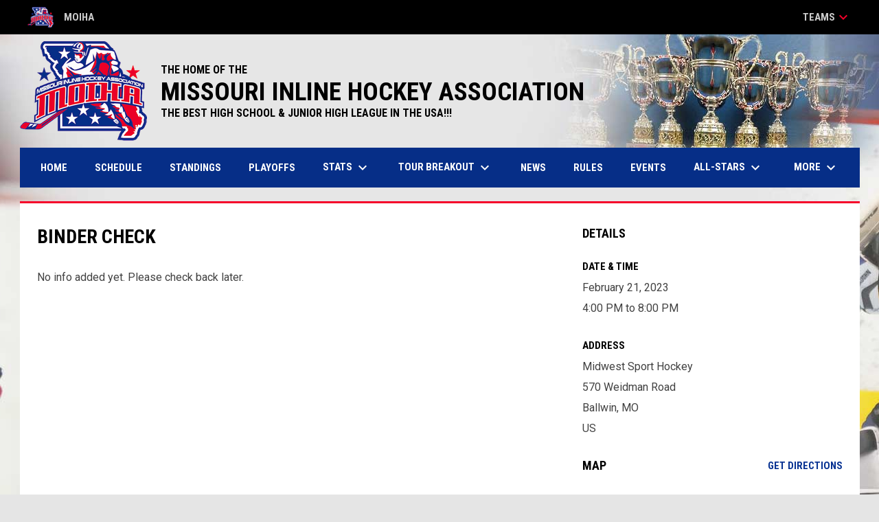

--- FILE ---
content_type: text/html; charset=UTF-8
request_url: https://www.moiha.org/events/binder-check2
body_size: 8246
content:
<!doctype html><html ng-app="app" lang="en"><head><meta charset="utf-8"><meta http-equiv="x-ua-compatible" content="ie=edge"><meta http-equiv="Content-Security-Policy" content="default-src * 'unsafe-inline' 'unsafe-eval' data:; connect-src *; worker-src * blob:;"><meta name="viewport" content="width=device-width, initial-scale=1.0"><title ng-bind="(config.title ? config.title + ' - ' : '') + 'Binder Check - Missouri Inline Hockey Association'">Binder Check - Missouri Inline Hockey Association</title><meta name="description" content=""><meta property="og:url" content="http://www.moiha.org/events/binder-check2"><meta property="og:title" content="Binder Check - Missouri Inline Hockey Association"><meta property="og:image" content="https://digitalshift-assets.sfo2.cdn.digitaloceanspaces.com/pw/76c6fe6c-13d1-4996-9cff-24753510b073/logo-1529525249203886078.png"><meta name="twitter:card" content="summary_large_image" /><link rel="shortcut icon" href="https://digitalshift-assets.sfo2.cdn.digitaloceanspaces.com/pw/76c6fe6c-13d1-4996-9cff-24753510b073/favicon-1529525485624333033.png" /><link href="//fonts.googleapis.com/css?family=Roboto:300,400,500,700" rel="stylesheet" type="text/css"><link href="//fonts.googleapis.com/css?family=Roboto+Condensed:300,400,500,700" rel="stylesheet" type="text/css"><link href="//fonts.googleapis.com/css2?family=Playwrite+IS&display=swap" rel="stylesheet"><link href="//fonts.googleapis.com/icon?family=Material+Icons" rel="stylesheet" type="text/css" /><link href="/site.css?v=496b14440d0ab0003cb93c40ef1ff842" rel="stylesheet" type="text/css"><link rel="alternate" type="application/rss+xml" title="Missouri Inline Hockey Association News" href="//www.moiha.org/news.rss" /><script>window.config = {"api_url":"https://web.api.digitalshift.ca","live_api_url":"wss://live.digitalshift.ca","client_service_id":"76c6fe6c-13d1-4996-9cff-24753510b073","asset_link_prefix":"https://digitalshift-assets.sfo2.cdn.digitaloceanspaces.com/pw/76c6fe6c-13d1-4996-9cff-24753510b073/","link_prefix":null,"link_query":null,"service":{"website_url":"https://www.hockeyshift.com","privacy_url":"https://www.hockeyshift.com/privacy-policy","terms_url":"https://www.hockeyshift.com/terms-of-use","support_url":"https://help.digitalshift.com","player_system_url":"https://my.hockeyshift.com","player_system_support_url":"https://help.my.digitalshift.com","admin_login_url":"https://admin.hockeyshift.com","web_admin_url":"https://admin.hockeyshift.com/website","stats_admin_url":"https://admin.hockeyshift.com/stats","scorekeeper_admin_url":"https://admin.hockeyshift.com/scorekeeper","register_url":"https://admin.hockeyshift.com/create","api_url":"https://api.digitalshift.ca","stats_api_url":"https://stats.api.digitalshift.ca","web_api_url":"https://web.api.digitalshift.ca","favicon_url":"https://static.digitalshift.ca/services/hockeyshift/favicon.678f1acb212.png","emblem_url":"https://static.digitalshift.ca/services/hockeyshift/emblem.e0e84d740a3.svg","wordmark_url":"https://static.digitalshift.ca/services/hockeyshift/wordmark.5e3d7fac685.svg","logo_url":"https://static.digitalshift.ca/services/hockeyshift/logo.a56d3ff4836.svg","emblem_email_url":"https://static.digitalshift.ca/services/hockeyshift/emblem-email.822edc8cd97.png","logo_email_url":"https://static.digitalshift.ca/services/hockeyshift/logo-email.3415afeb924.png","icon_url":"https://static.digitalshift.ca/services/hockeyshift/icon.44ad9479ea2.svg","id":"hockeyshift","name":"HockeyShift","domain":"hockeyshift.com","sports":["hockey"],"facebook_app_id":"1223027261224358"},"backgrounds":["background-1703033659447914877.jpg","background-1703033663665084558.jpg"],"show_event_games":false,"recaptcha_site_key":"6LeITDAUAAAAAIP5Y33shqBIW7kY63Nt9hFtu0vB","active_league_id":516,"active_season_id":8699}</script></head><body ng-controller="AppCtrl as AppCtrl" ><a href="" ng-click="AppCtrl.skipToContent()" id="skip-to-content">Skip to content</a><div class="site-network d" role="complementary" aria-label="MOIHA Site Network"><div class="site-network-bar"><div class="w"><a class="league" href="http://www.moiha.org/" target="_blank" aria-label="MOIHA"><img src="https://digitalshift-stats.us-lax-1.linodeobjects.com/6e6677d2-2faf-42e8-bfd5-1a7590819986/league-logo_url-516-moiha-1529527414537816598-50.png" alt="MOIHA"> MOIHA <span class="sr-only">opens in new window</span></a><div style="-ms-flex: 1 0 auto; flex: 1 0 auto"></div><a class="team more" href="" ng-click="site_network.show = !site_network.show" tabindex="0" role="button" aria-label="Show teams">Teams <i class="material-icons" aria-hidden="true">keyboard_arrow_down</i></a></div></div></div><div class="site-network-overlay d" ng-class="{ show: site_network.show }" ng-click="site_network.show = false"></div><div class="site-network-pane d" ng-class="{ show: site_network.show }"><div class="site-network-bar"><div class="w"><a class="league" href="http://www.moiha.org/" target="_blank" aria-label="MOIHA"><img src="https://digitalshift-stats.us-lax-1.linodeobjects.com/6e6677d2-2faf-42e8-bfd5-1a7590819986/league-logo_url-516-moiha-1529527414537816598-50.png" alt="MOIHA"> MOIHA <span class="sr-only">opens in new window</span></a><div style="-ms-flex: 1 0 auto; flex: 1 0 auto"></div><a class="team more" href="" ng-click="site_network.show = !site_network.show">Teams <i class="material-icons" aria-hidden="true">keyboard_arrow_down</i></a></div></div><div class="w teams"><a class="team flex flex-row flex-pcenter" href="/stats#/516/team/523960" ng-click="site_network.show = false"><div class="logo"><img src="https://digitalshift-stats.us-lax-1.linodeobjects.com/6e6677d2-2faf-42e8-bfd5-1a7590819986/team-logo_url-523960-cbc-1741108645205938997-medium.png" alt="CBC"></div><div><div class="city"></div><div class="name">CBC</div></div></a><a class="team flex flex-row flex-pcenter" href="/stats#/516/team/523981" ng-click="site_network.show = false"><div class="logo"><img src="https://digitalshift-stats.us-lax-1.linodeobjects.com/6e6677d2-2faf-42e8-bfd5-1a7590819986/team-logo_url-523981-clayton-1741109113263491386-medium.png" alt="Clayton"></div><div><div class="city"></div><div class="name">Clayton</div></div></a><a class="team flex flex-row flex-pcenter" href="/stats#/516/team/523967" ng-click="site_network.show = false"><div class="logo"><img src="https://digitalshift-stats.us-lax-1.linodeobjects.com/6e6677d2-2faf-42e8-bfd5-1a7590819986/team-logo_url-523967-desmet-1741108860866767132-medium.png" alt="DeSmet"></div><div><div class="city"></div><div class="name">DeSmet</div></div></a><a class="team flex flex-row flex-pcenter" href="/stats#/516/team/523961" ng-click="site_network.show = false"><div class="logo"><img src="https://digitalshift-stats.us-lax-1.linodeobjects.com/6e6677d2-2faf-42e8-bfd5-1a7590819986/team-logo_url-523961-desmet-1741108664695755416-medium.png" alt="DeSmet"></div><div><div class="city"></div><div class="name">DeSmet</div></div></a><a class="team flex flex-row flex-pcenter" href="/stats#/516/team/523996" ng-click="site_network.show = false"><div class="logo"><img src="https://digitalshift-stats.us-lax-1.linodeobjects.com/6e6677d2-2faf-42e8-bfd5-1a7590819986/team-logo_url-523996-desmet-1741109412111231346-medium.png" alt="DeSmet"></div><div><div class="city"></div><div class="name">DeSmet</div></div></a><a class="team flex flex-row flex-pcenter" href="/stats#/516/team/523968" ng-click="site_network.show = false"><div class="logo"><img src="https://digitalshift-stats.us-lax-1.linodeobjects.com/6e6677d2-2faf-42e8-bfd5-1a7590819986/team-logo_url-523968-duchesne-1741108881589872972-medium.png" alt="Duchesne"></div><div><div class="city"></div><div class="name">Duchesne</div></div></a><a class="team flex flex-row flex-pcenter" href="/stats#/516/team/523982" ng-click="site_network.show = false"><div class="logo"><img src="https://digitalshift-stats.us-lax-1.linodeobjects.com/6e6677d2-2faf-42e8-bfd5-1a7590819986/team-logo_url-523982-fort-zumwalt-east-1741109128874278971-medium.png" alt="Fort Zumwalt East"></div><div><div class="city"></div><div class="name">Fort Zumwalt East</div></div></a><a class="team flex flex-row flex-pcenter" href="/stats#/516/team/525906" ng-click="site_network.show = false"><div class="logo"><img src="https://digitalshift-stats.us-lax-1.linodeobjects.com/6e6677d2-2faf-42e8-bfd5-1a7590819986/team-logo_url-525906-fort-zumwalt-east-1741719163277004673-medium.png" alt="Fort Zumwalt East"></div><div><div class="city"></div><div class="name">Fort Zumwalt East</div></div></a><a class="team flex flex-row flex-pcenter" href="/stats#/516/team/525894" ng-click="site_network.show = false"><div class="logo"><img src="https://digitalshift-stats.us-lax-1.linodeobjects.com/6e6677d2-2faf-42e8-bfd5-1a7590819986/team-logo_url-525894-fort-zumwalt-north-1741718949600408487-medium.png" alt="Fort Zumwalt North"></div><div><div class="city"></div><div class="name">Fort Zumwalt North</div></div></a><a class="team flex flex-row flex-pcenter" href="/stats#/516/team/524003" ng-click="site_network.show = false"><div class="logo"><img src="https://digitalshift-stats.us-lax-1.linodeobjects.com/6e6677d2-2faf-42e8-bfd5-1a7590819986/team-logo_url-524003-fort-zumwalt-north-1741109555165837437-medium.png" alt="Fort Zumwalt North"></div><div><div class="city"></div><div class="name">Fort Zumwalt North</div></div></a><a class="team flex flex-row flex-pcenter" href="/stats#/516/team/523983" ng-click="site_network.show = false"><div class="logo"><img src="https://digitalshift-stats.us-lax-1.linodeobjects.com/6e6677d2-2faf-42e8-bfd5-1a7590819986/team-logo_url-523983-fort-zumwalt-north-1741109146698931901-medium.png" alt="Fort Zumwalt North"></div><div><div class="city"></div><div class="name">Fort Zumwalt North</div></div></a><a class="team flex flex-row flex-pcenter" href="/stats#/516/team/525885" ng-click="site_network.show = false"><div class="logo"><img src="https://digitalshift-stats.us-lax-1.linodeobjects.com/6e6677d2-2faf-42e8-bfd5-1a7590819986/team-logo_url-525885-fort-zumwalt-south-1741718758386386461-medium.png" alt="Fort Zumwalt South"></div><div><div class="city"></div><div class="name">Fort Zumwalt South</div></div></a><a class="team flex flex-row flex-pcenter" href="/stats#/516/team/524004" ng-click="site_network.show = false"><div class="logo"><img src="https://digitalshift-stats.us-lax-1.linodeobjects.com/6e6677d2-2faf-42e8-bfd5-1a7590819986/team-logo_url-524004-fort-zumwalt-south-1741109576937581363-medium.png" alt="Fort Zumwalt South"></div><div><div class="city"></div><div class="name">Fort Zumwalt South</div></div></a><a class="team flex flex-row flex-pcenter" href="/stats#/516/team/523969" ng-click="site_network.show = false"><div class="logo"><img src="https://digitalshift-stats.us-lax-1.linodeobjects.com/6e6677d2-2faf-42e8-bfd5-1a7590819986/team-logo_url-523969-fort-zumwalt-south-1741108903560861854-medium.png" alt="Fort Zumwalt South"></div><div><div class="city"></div><div class="name">Fort Zumwalt South</div></div></a><a class="team flex flex-row flex-pcenter" href="/stats#/516/team/525907" ng-click="site_network.show = false"><div class="logo"><img src="https://digitalshift-stats.us-lax-1.linodeobjects.com/6e6677d2-2faf-42e8-bfd5-1a7590819986/team-logo_url-525907-fort-zumwalt-south-1741719179284707481-medium.png" alt="Fort Zumwalt South"></div><div><div class="city"></div><div class="name">Fort Zumwalt South</div></div></a><a class="team flex flex-row flex-pcenter" href="/stats#/516/team/523962" ng-click="site_network.show = false"><div class="logo"><img src="https://digitalshift-stats.us-lax-1.linodeobjects.com/6e6677d2-2faf-42e8-bfd5-1a7590819986/team-logo_url-523962-fort-zumwalt-west-1741108685256826039-medium.png" alt="Fort Zumwalt West"></div><div><div class="city"></div><div class="name">Fort Zumwalt West</div></div></a><a class="team flex flex-row flex-pcenter" href="/stats#/516/team/523997" ng-click="site_network.show = false"><div class="logo"><img src="https://digitalshift-stats.us-lax-1.linodeobjects.com/6e6677d2-2faf-42e8-bfd5-1a7590819986/team-logo_url-523997-fort-zumwalt-west-1741109437869907521-medium.png" alt="Fort Zumwalt West"></div><div><div class="city"></div><div class="name">Fort Zumwalt West</div></div></a><a class="team flex flex-row flex-pcenter" href="/stats#/516/team/525895" ng-click="site_network.show = false"><div class="logo"><img src="https://digitalshift-stats.us-lax-1.linodeobjects.com/6e6677d2-2faf-42e8-bfd5-1a7590819986/team-logo_url-525895-fort-zumwalt-west-1741718971353653510-medium.png" alt="Fort Zumwalt West"></div><div><div class="city"></div><div class="name">Fort Zumwalt West</div></div></a><a class="team flex flex-row flex-pcenter" href="/stats#/516/team/524005" ng-click="site_network.show = false"><div class="logo"><img src="https://digitalshift-stats.us-lax-1.linodeobjects.com/6e6677d2-2faf-42e8-bfd5-1a7590819986/team-logo_url-524005-fox-1741109591851201288-medium.png" alt="Fox"></div><div><div class="city"></div><div class="name">Fox</div></div></a><a class="team flex flex-row flex-pcenter" href="/stats#/516/team/525886" ng-click="site_network.show = false"><div class="logo"><img src="https://digitalshift-stats.us-lax-1.linodeobjects.com/6e6677d2-2faf-42e8-bfd5-1a7590819986/team-logo_url-525886-fox-1741718771320763482-medium.png" alt="Fox"></div><div><div class="city"></div><div class="name">Fox</div></div></a><a class="team flex flex-row flex-pcenter" href="/stats#/516/team/525917" ng-click="site_network.show = false"><div class="logo"><img src="https://digitalshift-stats.us-lax-1.linodeobjects.com/6e6677d2-2faf-42e8-bfd5-1a7590819986/team-logo_url-525917-fox-1741719362974916411-medium.png" alt="Fox"></div><div><div class="city"></div><div class="name">Fox</div></div></a><a class="team flex flex-row flex-pcenter" href="/stats#/516/team/523984" ng-click="site_network.show = false"><div class="logo"><img src="https://digitalshift-stats.us-lax-1.linodeobjects.com/6e6677d2-2faf-42e8-bfd5-1a7590819986/team-logo_url-523984-fox-1741109166795456190-medium.png" alt="Fox"></div><div><div class="city"></div><div class="name">Fox</div></div></a><a class="team flex flex-row flex-pcenter" href="/stats#/516/team/525908" ng-click="site_network.show = false"><div class="logo"><img src="https://digitalshift-stats.us-lax-1.linodeobjects.com/6e6677d2-2faf-42e8-bfd5-1a7590819986/team-logo_url-525908-fox-1741719190329573007-medium.png" alt="Fox"></div><div><div class="city"></div><div class="name">Fox</div></div></a><a class="team flex flex-row flex-pcenter" href="/stats#/516/team/523970" ng-click="site_network.show = false"><div class="logo"><img src="https://digitalshift-stats.us-lax-1.linodeobjects.com/6e6677d2-2faf-42e8-bfd5-1a7590819986/team-logo_url-523970-fox-1741108915126277118-medium.png" alt="Fox"></div><div><div class="city"></div><div class="name">Fox</div></div></a><a class="team flex flex-row flex-pcenter" href="/stats#/516/team/524006" ng-click="site_network.show = false"><div class="logo"><img src="https://digitalshift-stats.us-lax-1.linodeobjects.com/6e6677d2-2faf-42e8-bfd5-1a7590819986/team-logo_url-524006-francis-howell-1741109611185319988-medium.png" alt="Francis Howell"></div><div><div class="city"></div><div class="name">Francis Howell</div></div></a><a class="team flex flex-row flex-pcenter" href="/stats#/516/team/525896" ng-click="site_network.show = false"><div class="logo"><img src="https://digitalshift-stats.us-lax-1.linodeobjects.com/6e6677d2-2faf-42e8-bfd5-1a7590819986/team-logo_url-525896-francis-howell-1741718986508926475-medium.png" alt="Francis Howell"></div><div><div class="city"></div><div class="name">Francis Howell</div></div></a><a class="team flex flex-row flex-pcenter" href="/stats#/516/team/523963" ng-click="site_network.show = false"><div class="logo"><img src="https://digitalshift-stats.us-lax-1.linodeobjects.com/6e6677d2-2faf-42e8-bfd5-1a7590819986/team-logo_url-523963-francis-howell-1741108709980948192-medium.png" alt="Francis Howell"></div><div><div class="city"></div><div class="name">Francis Howell</div></div></a><a class="team flex flex-row flex-pcenter" href="/stats#/516/team/525909" ng-click="site_network.show = false"><div class="logo"><img src="https://digitalshift-stats.us-lax-1.linodeobjects.com/6e6677d2-2faf-42e8-bfd5-1a7590819986/team-logo_url-525909-francis-howell-1741719205583254213-medium.png" alt="Francis Howell"></div><div><div class="city"></div><div class="name">Francis Howell</div></div></a><a class="team flex flex-row flex-pcenter" href="/stats#/516/team/525897" ng-click="site_network.show = false"><div class="logo"><img src="https://digitalshift-stats.us-lax-1.linodeobjects.com/6e6677d2-2faf-42e8-bfd5-1a7590819986/team-logo_url-525897-francis-howell-central-1741719005460699768-medium.png" alt="Francis Howell Central"></div><div><div class="city"></div><div class="name">Francis Howell Central</div></div></a><a class="team flex flex-row flex-pcenter" href="/stats#/516/team/525918" ng-click="site_network.show = false"><div class="logo"><img src="https://digitalshift-stats.us-lax-1.linodeobjects.com/6e6677d2-2faf-42e8-bfd5-1a7590819986/team-logo_url-525918-francis-howell-central-1741719379237670221-medium.png" alt="Francis Howell Central"></div><div><div class="city"></div><div class="name">Francis Howell Central</div></div></a><a class="team flex flex-row flex-pcenter" href="/stats#/516/team/523985" ng-click="site_network.show = false"><div class="logo"><img src="https://digitalshift-stats.us-lax-1.linodeobjects.com/6e6677d2-2faf-42e8-bfd5-1a7590819986/team-logo_url-523985-francis-howell-central-1741109189005723669-medium.png" alt="Francis Howell Central"></div><div><div class="city"></div><div class="name">Francis Howell Central</div></div></a><a class="team flex flex-row flex-pcenter" href="/stats#/516/team/525880" ng-click="site_network.show = false"><div class="logo"><img src="https://digitalshift-stats.us-lax-1.linodeobjects.com/6e6677d2-2faf-42e8-bfd5-1a7590819986/team-logo_url-525880-francis-howell-central-1741718571276228322-medium.png" alt="Francis Howell Central"></div><div><div class="city"></div><div class="name">Francis Howell Central</div></div></a><a class="team flex flex-row flex-pcenter" href="/stats#/516/team/525887" ng-click="site_network.show = false"><div class="logo"><img src="https://digitalshift-stats.us-lax-1.linodeobjects.com/6e6677d2-2faf-42e8-bfd5-1a7590819986/team-logo_url-525887-francis-howell-north-1741718789861687622-medium.png" alt="Francis Howell North"></div><div><div class="city"></div><div class="name">Francis Howell North</div></div></a><a class="team flex flex-row flex-pcenter" href="/stats#/516/team/525910" ng-click="site_network.show = false"><div class="logo"><img src="https://digitalshift-stats.us-lax-1.linodeobjects.com/6e6677d2-2faf-42e8-bfd5-1a7590819986/team-logo_url-525910-francis-howell-north-1741719229136044866-medium.png" alt="Francis Howell North"></div><div><div class="city"></div><div class="name">Francis Howell North</div></div></a><a class="team flex flex-row flex-pcenter" href="/stats#/516/team/525919" ng-click="site_network.show = false"><div class="logo"><img src="https://digitalshift-stats.us-lax-1.linodeobjects.com/6e6677d2-2faf-42e8-bfd5-1a7590819986/team-logo_url-525919-francis-howell-north-1741719395419256703-medium.png" alt="Francis Howell North"></div><div><div class="city"></div><div class="name">Francis Howell North</div></div></a><a class="team flex flex-row flex-pcenter" href="/stats#/516/team/523986" ng-click="site_network.show = false"><div class="logo"><img src="https://digitalshift-stats.us-lax-1.linodeobjects.com/6e6677d2-2faf-42e8-bfd5-1a7590819986/team-logo_url-523986-holt-1741109201542115200-medium.png" alt="Holt"></div><div><div class="city"></div><div class="name">Holt</div></div></a><a class="team flex flex-row flex-pcenter" href="/stats#/516/team/525898" ng-click="site_network.show = false"><div class="logo"><img src="https://digitalshift-stats.us-lax-1.linodeobjects.com/6e6677d2-2faf-42e8-bfd5-1a7590819986/team-logo_url-525898-holt-1741719019230219927-medium.png" alt="Holt"></div><div><div class="city"></div><div class="name">Holt</div></div></a><a class="team flex flex-row flex-pcenter" href="/stats#/516/team/524007" ng-click="site_network.show = false"><div class="logo"><img src="https://digitalshift-stats.us-lax-1.linodeobjects.com/6e6677d2-2faf-42e8-bfd5-1a7590819986/team-logo_url-524007-holt-1741109621754694784-medium.png" alt="Holt"></div><div><div class="city"></div><div class="name">Holt</div></div></a><a class="team flex flex-row flex-pcenter" href="/stats#/516/team/525888" ng-click="site_network.show = false"><div class="logo"><img src="https://digitalshift-stats.us-lax-1.linodeobjects.com/6e6677d2-2faf-42e8-bfd5-1a7590819986/team-logo_url-525888-holt-1741718817001582888-medium.png" alt="Holt"></div><div><div class="city"></div><div class="name">Holt</div></div></a><a class="team flex flex-row flex-pcenter" href="/stats#/516/team/525911" ng-click="site_network.show = false"><div class="logo"><img src="https://digitalshift-stats.us-lax-1.linodeobjects.com/6e6677d2-2faf-42e8-bfd5-1a7590819986/team-logo_url-525911-liberty-1741719254601933800-medium.png" alt="Liberty"></div><div><div class="city"></div><div class="name">Liberty</div></div></a><a class="team flex flex-row flex-pcenter" href="/stats#/516/team/523971" ng-click="site_network.show = false"><div class="logo"><img src="https://digitalshift-stats.us-lax-1.linodeobjects.com/6e6677d2-2faf-42e8-bfd5-1a7590819986/team-logo_url-523971-liberty-1741108931626362213-medium.png" alt="Liberty"></div><div><div class="city"></div><div class="name">Liberty</div></div></a><a class="team flex flex-row flex-pcenter" href="/stats#/516/team/524008" ng-click="site_network.show = false"><div class="logo"><img src="https://digitalshift-stats.us-lax-1.linodeobjects.com/6e6677d2-2faf-42e8-bfd5-1a7590819986/team-logo_url-524008-liberty-1741109645483944269-medium.png" alt="Liberty"></div><div><div class="city"></div><div class="name">Liberty</div></div></a><a class="team flex flex-row flex-pcenter" href="/stats#/516/team/525899" ng-click="site_network.show = false"><div class="logo"><img src="https://digitalshift-stats.us-lax-1.linodeobjects.com/6e6677d2-2faf-42e8-bfd5-1a7590819986/team-logo_url-525899-liberty-1741719035280699723-medium.png" alt="Liberty"></div><div><div class="city"></div><div class="name">Liberty</div></div></a><a class="team flex flex-row flex-pcenter" href="/stats#/516/team/523998" ng-click="site_network.show = false"><div class="logo"><img src="https://digitalshift-stats.us-lax-1.linodeobjects.com/6e6677d2-2faf-42e8-bfd5-1a7590819986/team-logo_url-523998-liberty-1741109456589029540-medium.png" alt="Liberty"></div><div><div class="city"></div><div class="name">Liberty</div></div></a><a class="team flex flex-row flex-pcenter" href="/stats#/516/team/525881" ng-click="site_network.show = false"><div class="logo"><img src="https://digitalshift-stats.us-lax-1.linodeobjects.com/6e6677d2-2faf-42e8-bfd5-1a7590819986/team-logo_url-525881-liberty-1741718618619318951-medium.png" alt="Liberty"></div><div><div class="city"></div><div class="name">Liberty</div></div></a><a class="team flex flex-row flex-pcenter" href="/stats#/516/team/523987" ng-click="site_network.show = false"><div class="logo"><img src="https://digitalshift-stats.us-lax-1.linodeobjects.com/6e6677d2-2faf-42e8-bfd5-1a7590819986/team-logo_url-523987-lindbergh-1741109217996936116-medium.png" alt="Lindbergh"></div><div><div class="city"></div><div class="name">Lindbergh</div></div></a><a class="team flex flex-row flex-pcenter" href="/stats#/516/team/525912" ng-click="site_network.show = false"><div class="logo"><img src="https://digitalshift-stats.us-lax-1.linodeobjects.com/6e6677d2-2faf-42e8-bfd5-1a7590819986/team-logo_url-525912-lindbergh-1741719271226712953-medium.png" alt="Lindbergh"></div><div><div class="city"></div><div class="name">Lindbergh</div></div></a><a class="team flex flex-row flex-pcenter" href="/stats#/516/team/523999" ng-click="site_network.show = false"><div class="logo"><img src="https://digitalshift-stats.us-lax-1.linodeobjects.com/6e6677d2-2faf-42e8-bfd5-1a7590819986/team-logo_url-523999-lindbergh-1741109475804864978-medium.png" alt="Lindbergh"></div><div><div class="city"></div><div class="name">Lindbergh</div></div></a><a class="team flex flex-row flex-pcenter" href="/stats#/516/team/525920" ng-click="site_network.show = false"><div class="logo"><img src="https://digitalshift-stats.us-lax-1.linodeobjects.com/6e6677d2-2faf-42e8-bfd5-1a7590819986/team-logo_url-525920-lindbergh-gold-1741719430534730196-medium.png" alt="Lindbergh Gold"></div><div><div class="city"></div><div class="name">Lindbergh Gold</div></div></a><a class="team flex flex-row flex-pcenter" href="/stats#/516/team/525921" ng-click="site_network.show = false"><div class="logo"><img src="https://digitalshift-stats.us-lax-1.linodeobjects.com/6e6677d2-2faf-42e8-bfd5-1a7590819986/team-logo_url-525921-lindbergh-green-1741723508654008312-medium.png" alt="Lindbergh Green"></div><div><div class="city"></div><div class="name">Lindbergh Green</div></div></a><a class="team flex flex-row flex-pcenter" href="/stats#/516/team/525882" ng-click="site_network.show = false"><div class="logo"><img src="https://digitalshift-stats.us-lax-1.linodeobjects.com/6e6677d2-2faf-42e8-bfd5-1a7590819986/team-logo_url-525882-north-point-1741718637055107937-medium.png" alt="North Point"></div><div><div class="city"></div><div class="name">North Point</div></div></a><a class="team flex flex-row flex-pcenter" href="/stats#/516/team/525900" ng-click="site_network.show = false"><div class="logo"><img src="https://digitalshift-stats.us-lax-1.linodeobjects.com/6e6677d2-2faf-42e8-bfd5-1a7590819986/team-logo_url-525900-north-point-1741719053917500894-medium.png" alt="North Point"></div><div><div class="city"></div><div class="name">North Point</div></div></a><a class="team flex flex-row flex-pcenter" href="/stats#/516/team/523988" ng-click="site_network.show = false"><div class="logo"><img src="https://digitalshift-stats.us-lax-1.linodeobjects.com/6e6677d2-2faf-42e8-bfd5-1a7590819986/team-logo_url-523988-north-point-1741109236926277196-medium.png" alt="North Point"></div><div><div class="city"></div><div class="name">North Point</div></div></a><a class="team flex flex-row flex-pcenter" href="/stats#/516/team/525889" ng-click="site_network.show = false"><div class="logo"><img src="https://digitalshift-stats.us-lax-1.linodeobjects.com/6e6677d2-2faf-42e8-bfd5-1a7590819986/team-logo_url-525889-north-point-1741718834933416267-medium.png" alt="North Point"></div><div><div class="city"></div><div class="name">North Point</div></div></a><a class="team flex flex-row flex-pcenter" href="/stats#/516/team/523972" ng-click="site_network.show = false"><div class="logo"><img src="https://digitalshift-stats.us-lax-1.linodeobjects.com/6e6677d2-2faf-42e8-bfd5-1a7590819986/team-logo_url-523972-northwest-1741108950916454737-medium.png" alt="Northwest"></div><div><div class="city"></div><div class="name">Northwest</div></div></a><a class="team flex flex-row flex-pcenter" href="/stats#/516/team/523989" ng-click="site_network.show = false"><div class="logo"><img src="https://digitalshift-stats.us-lax-1.linodeobjects.com/6e6677d2-2faf-42e8-bfd5-1a7590819986/team-logo_url-523989-northwest-1741109255361827373-medium.png" alt="Northwest"></div><div><div class="city"></div><div class="name">Northwest</div></div></a><a class="team flex flex-row flex-pcenter" href="/stats#/516/team/525890" ng-click="site_network.show = false"><div class="logo"><img src="https://digitalshift-stats.us-lax-1.linodeobjects.com/6e6677d2-2faf-42e8-bfd5-1a7590819986/team-logo_url-525890-northwest-1741718851732841552-medium.png" alt="Northwest"></div><div><div class="city"></div><div class="name">Northwest</div></div></a><a class="team flex flex-row flex-pcenter" href="/stats#/516/team/523973" ng-click="site_network.show = false"><div class="logo"><img src="https://digitalshift-stats.us-lax-1.linodeobjects.com/6e6677d2-2faf-42e8-bfd5-1a7590819986/team-logo_url-523973-oakville-1741108967452198291-medium.png" alt="Oakville"></div><div><div class="city"></div><div class="name">Oakville</div></div></a><a class="team flex flex-row flex-pcenter" href="/stats#/516/team/525901" ng-click="site_network.show = false"><div class="logo"><img src="https://digitalshift-stats.us-lax-1.linodeobjects.com/6e6677d2-2faf-42e8-bfd5-1a7590819986/team-logo_url-525901-oakville-1741719068319363173-medium.png" alt="Oakville"></div><div><div class="city"></div><div class="name">Oakville</div></div></a><a class="team flex flex-row flex-pcenter" href="/stats#/516/team/525922" ng-click="site_network.show = false"><div class="logo"><img src="https://digitalshift-stats.us-lax-1.linodeobjects.com/6e6677d2-2faf-42e8-bfd5-1a7590819986/team-logo_url-525922-oakville-1741719467527767604-medium.png" alt="Oakville"></div><div><div class="city"></div><div class="name">Oakville</div></div></a><a class="team flex flex-row flex-pcenter" href="/stats#/516/team/525891" ng-click="site_network.show = false"><div class="logo"><img src="https://digitalshift-stats.us-lax-1.linodeobjects.com/6e6677d2-2faf-42e8-bfd5-1a7590819986/team-logo_url-525891-oakville-1741718866538599673-medium.png" alt="Oakville"></div><div><div class="city"></div><div class="name">Oakville</div></div></a><a class="team flex flex-row flex-pcenter" href="/stats#/516/team/523990" ng-click="site_network.show = false"><div class="logo"><img src="https://digitalshift-stats.us-lax-1.linodeobjects.com/6e6677d2-2faf-42e8-bfd5-1a7590819986/team-logo_url-523990-oakville-1741109273898857102-medium.png" alt="Oakville"></div><div><div class="city"></div><div class="name">Oakville</div></div></a><a class="team flex flex-row flex-pcenter" href="/stats#/516/team/523974" ng-click="site_network.show = false"><div class="logo"><img src="https://digitalshift-stats.us-lax-1.linodeobjects.com/6e6677d2-2faf-42e8-bfd5-1a7590819986/team-logo_url-523974-parkway-1741108985820140302-medium.png" alt="Parkway"></div><div><div class="city"></div><div class="name">Parkway</div></div></a><a class="team flex flex-row flex-pcenter" href="/stats#/516/team/524009" ng-click="site_network.show = false"><div class="logo"><img src="https://digitalshift-stats.us-lax-1.linodeobjects.com/6e6677d2-2faf-42e8-bfd5-1a7590819986/team-logo_url-524009-parkway-1741109664775235958-medium.png" alt="Parkway"></div><div><div class="city"></div><div class="name">Parkway</div></div></a><a class="team flex flex-row flex-pcenter" href="/stats#/516/team/525902" ng-click="site_network.show = false"><div class="logo"><img src="https://digitalshift-stats.us-lax-1.linodeobjects.com/6e6677d2-2faf-42e8-bfd5-1a7590819986/team-logo_url-525902-parkway-1741719083443109014-medium.png" alt="Parkway"></div><div><div class="city"></div><div class="name">Parkway</div></div></a><a class="team flex flex-row flex-pcenter" href="/stats#/516/team/525903" ng-click="site_network.show = false"><div class="logo"><img src="https://digitalshift-stats.us-lax-1.linodeobjects.com/6e6677d2-2faf-42e8-bfd5-1a7590819986/team-logo_url-525903-prospects-academy-1741719100728306157-medium.png" alt="Prospects Academy"></div><div><div class="city"></div><div class="name">Prospects Academy</div></div></a><a class="team flex flex-row flex-pcenter" href="/stats#/516/team/523991" ng-click="site_network.show = false"><div class="logo"><img src="https://digitalshift-stats.us-lax-1.linodeobjects.com/6e6677d2-2faf-42e8-bfd5-1a7590819986/team-logo_url-523991-prospects-academy-1741109297287884217-medium.png" alt="Prospects Academy"></div><div><div class="city"></div><div class="name">Prospects Academy</div></div></a><a class="team flex flex-row flex-pcenter" href="/stats#/516/team/525883" ng-click="site_network.show = false"><div class="logo"><img src="https://digitalshift-stats.us-lax-1.linodeobjects.com/6e6677d2-2faf-42e8-bfd5-1a7590819986/team-logo_url-525883-prospects-academy-1741718657938339925-medium.png" alt="Prospects Academy"></div><div><div class="city"></div><div class="name">Prospects Academy</div></div></a><a class="team flex flex-row flex-pcenter" href="/stats#/516/team/524010" ng-click="site_network.show = false"><div class="logo"><img src="https://digitalshift-stats.us-lax-1.linodeobjects.com/6e6677d2-2faf-42e8-bfd5-1a7590819986/team-logo_url-524010-rockwood-summit-1741109680144102897-medium.png" alt="Rockwood Summit"></div><div><div class="city"></div><div class="name">Rockwood Summit</div></div></a><a class="team flex flex-row flex-pcenter" href="/stats#/516/team/523975" ng-click="site_network.show = false"><div class="logo"><img src="https://digitalshift-stats.us-lax-1.linodeobjects.com/6e6677d2-2faf-42e8-bfd5-1a7590819986/team-logo_url-523975-rockwood-summit-1741109001360350095-medium.png" alt="Rockwood Summit"></div><div><div class="city"></div><div class="name">Rockwood Summit</div></div></a><a class="team flex flex-row flex-pcenter" href="/stats#/516/team/525913" ng-click="site_network.show = false"><div class="logo"><img src="https://digitalshift-stats.us-lax-1.linodeobjects.com/6e6677d2-2faf-42e8-bfd5-1a7590819986/team-logo_url-525913-rockwood-summit-1741719286490563049-medium.png" alt="Rockwood Summit"></div><div><div class="city"></div><div class="name">Rockwood Summit</div></div></a><a class="team flex flex-row flex-pcenter" href="/stats#/516/team/523964" ng-click="site_network.show = false"><div class="logo"><img src="https://digitalshift-stats.us-lax-1.linodeobjects.com/6e6677d2-2faf-42e8-bfd5-1a7590819986/team-logo_url-523964-rockwood-summit-1741108731771079825-medium.png" alt="Rockwood Summit"></div><div><div class="city"></div><div class="name">Rockwood Summit</div></div></a><a class="team flex flex-row flex-pcenter" href="/stats#/516/team/525923" ng-click="site_network.show = false"><div class="logo"><img src="https://digitalshift-stats.us-lax-1.linodeobjects.com/6e6677d2-2faf-42e8-bfd5-1a7590819986/team-logo_url-525923-rockwood-summit-1741719487399283789-medium.png" alt="Rockwood Summit"></div><div><div class="city"></div><div class="name">Rockwood Summit</div></div></a><a class="team flex flex-row flex-pcenter" href="/stats#/516/team/525904" ng-click="site_network.show = false"><div class="logo"><img src="https://digitalshift-stats.us-lax-1.linodeobjects.com/6e6677d2-2faf-42e8-bfd5-1a7590819986/team-logo_url-525904-rockwood-summit-1741719117359097841-medium.png" alt="Rockwood Summit"></div><div><div class="city"></div><div class="name">Rockwood Summit</div></div></a><a class="team flex flex-row flex-pcenter" href="/stats#/516/team/523992" ng-click="site_network.show = false"><div class="logo"><img src="https://digitalshift-stats.us-lax-1.linodeobjects.com/6e6677d2-2faf-42e8-bfd5-1a7590819986/team-logo_url-523992-rockwood-summit-1741109311552900966-medium.png" alt="Rockwood Summit"></div><div><div class="city"></div><div class="name">Rockwood Summit</div></div></a><a class="team flex flex-row flex-pcenter" href="/stats#/516/team/524000" ng-click="site_network.show = false"><div class="logo"><img src="https://digitalshift-stats.us-lax-1.linodeobjects.com/6e6677d2-2faf-42e8-bfd5-1a7590819986/team-logo_url-524000-rockwood-summit-1741109490164195110-medium.png" alt="Rockwood Summit"></div><div><div class="city"></div><div class="name">Rockwood Summit</div></div></a><a class="team flex flex-row flex-pcenter" href="/stats#/516/team/525884" ng-click="site_network.show = false"><div class="logo"><img src="https://digitalshift-stats.us-lax-1.linodeobjects.com/6e6677d2-2faf-42e8-bfd5-1a7590819986/team-logo_url-525884-rockwood-summit-1741718675277875289-medium.png" alt="Rockwood Summit"></div><div><div class="city"></div><div class="name">Rockwood Summit</div></div></a><a class="team flex flex-row flex-pcenter" href="/stats#/516/team/525892" ng-click="site_network.show = false"><div class="logo"><img src="https://digitalshift-stats.us-lax-1.linodeobjects.com/6e6677d2-2faf-42e8-bfd5-1a7590819986/team-logo_url-525892-seckman-1741718881184299835-medium.png" alt="Seckman"></div><div><div class="city"></div><div class="name">Seckman</div></div></a><a class="team flex flex-row flex-pcenter" href="/stats#/516/team/523976" ng-click="site_network.show = false"><div class="logo"><img src="https://digitalshift-stats.us-lax-1.linodeobjects.com/6e6677d2-2faf-42e8-bfd5-1a7590819986/team-logo_url-523976-seckman-1741109016614795090-medium.png" alt="Seckman"></div><div><div class="city"></div><div class="name">Seckman</div></div></a><a class="team flex flex-row flex-pcenter" href="/stats#/516/team/525914" ng-click="site_network.show = false"><div class="logo"><img src="https://digitalshift-stats.us-lax-1.linodeobjects.com/6e6677d2-2faf-42e8-bfd5-1a7590819986/team-logo_url-525914-seckman-1741719308627169807-medium.png" alt="Seckman"></div><div><div class="city"></div><div class="name">Seckman</div></div></a><a class="team flex flex-row flex-pcenter" href="/stats#/516/team/525924" ng-click="site_network.show = false"><div class="logo"><img src="https://digitalshift-stats.us-lax-1.linodeobjects.com/6e6677d2-2faf-42e8-bfd5-1a7590819986/team-logo_url-525924-seckman-1741719500508226861-medium.png" alt="Seckman"></div><div><div class="city"></div><div class="name">Seckman</div></div></a><a class="team flex flex-row flex-pcenter" href="/stats#/516/team/524011" ng-click="site_network.show = false"><div class="logo"><img src="https://digitalshift-stats.us-lax-1.linodeobjects.com/6e6677d2-2faf-42e8-bfd5-1a7590819986/team-logo_url-524011-seckman-1741109693116702630-medium.png" alt="Seckman"></div><div><div class="city"></div><div class="name">Seckman</div></div></a><a class="team flex flex-row flex-pcenter" href="/stats#/516/team/524001" ng-click="site_network.show = false"><div class="logo"><img src="https://digitalshift-stats.us-lax-1.linodeobjects.com/6e6677d2-2faf-42e8-bfd5-1a7590819986/team-logo_url-524001-sluh-1741109505756755636-medium.png" alt="SLUH"></div><div><div class="city"></div><div class="name">SLUH</div></div></a><a class="team flex flex-row flex-pcenter" href="/stats#/516/team/523965" ng-click="site_network.show = false"><div class="logo"><img src="https://digitalshift-stats.us-lax-1.linodeobjects.com/6e6677d2-2faf-42e8-bfd5-1a7590819986/team-logo_url-523965-sluh-1741108748850669257-medium.png" alt="SLUH"></div><div><div class="city"></div><div class="name">SLUH</div></div></a><a class="team flex flex-row flex-pcenter" href="/stats#/516/team/524012" ng-click="site_network.show = false"><div class="logo"><img src="https://digitalshift-stats.us-lax-1.linodeobjects.com/6e6677d2-2faf-42e8-bfd5-1a7590819986/team-logo_url-524012-sluh-1741109704720759775-medium.png" alt="SLUH"></div><div><div class="city"></div><div class="name">SLUH</div></div></a><a class="team flex flex-row flex-pcenter" href="/stats#/516/team/523977" ng-click="site_network.show = false"><div class="logo"><img src="https://digitalshift-stats.us-lax-1.linodeobjects.com/6e6677d2-2faf-42e8-bfd5-1a7590819986/team-logo_url-523977-sluh-1741109030322932866-medium.png" alt="SLUH"></div><div><div class="city"></div><div class="name">SLUH</div></div></a><a class="team flex flex-row flex-pcenter" href="/stats#/516/team/524002" ng-click="site_network.show = false"><div class="logo"><img src="https://digitalshift-stats.us-lax-1.linodeobjects.com/6e6677d2-2faf-42e8-bfd5-1a7590819986/team-logo_url-524002-st-dominic-1741109528370775225-medium.png" alt="St. Dominic"></div><div><div class="city"></div><div class="name">St. Dominic</div></div></a><a class="team flex flex-row flex-pcenter" href="/stats#/516/team/523978" ng-click="site_network.show = false"><div class="logo"><img src="https://digitalshift-stats.us-lax-1.linodeobjects.com/6e6677d2-2faf-42e8-bfd5-1a7590819986/team-logo_url-523978-st-dominic-1741109050864006451-medium.png" alt="St. Dominic"></div><div><div class="city"></div><div class="name">St. Dominic</div></div></a><a class="team flex flex-row flex-pcenter" href="/stats#/516/team/540416" ng-click="site_network.show = false"><div class="logo"><img src="https://digitalshift-stats.us-lax-1.linodeobjects.com/6e6677d2-2faf-42e8-bfd5-1a7590819986/team-logo_url-540416-team-ferrara-all-stars-1743798468405296509-medium.png" alt="Team Ferrara All-Stars"></div><div><div class="city"></div><div class="name">Team Ferrara All-Stars</div></div></a><a class="team flex flex-row flex-pcenter" href="/stats#/516/team/540412" ng-click="site_network.show = false"><div class="logo"><img src="https://digitalshift-stats.us-lax-1.linodeobjects.com/6e6677d2-2faf-42e8-bfd5-1a7590819986/team-logo_url-540412-team-mcguire-all-stars-1743798323156304685-medium.png" alt="Team McGuire All-Stars"></div><div><div class="city"></div><div class="name">Team McGuire All-Stars</div></div></a><a class="team flex flex-row flex-pcenter" href="/stats#/516/team/523979" ng-click="site_network.show = false"><div class="logo"><img src="https://digitalshift-stats.us-lax-1.linodeobjects.com/6e6677d2-2faf-42e8-bfd5-1a7590819986/team-logo_url-523979-timberland-1741109069234753883-medium.png" alt="Timberland"></div><div><div class="city"></div><div class="name">Timberland</div></div></a><a class="team flex flex-row flex-pcenter" href="/stats#/516/team/525905" ng-click="site_network.show = false"><div class="logo"><img src="https://digitalshift-stats.us-lax-1.linodeobjects.com/6e6677d2-2faf-42e8-bfd5-1a7590819986/team-logo_url-525905-timberland-1741719136245304906-medium.png" alt="Timberland"></div><div><div class="city"></div><div class="name">Timberland</div></div></a><a class="team flex flex-row flex-pcenter" href="/stats#/516/team/525915" ng-click="site_network.show = false"><div class="logo"><img src="https://digitalshift-stats.us-lax-1.linodeobjects.com/6e6677d2-2faf-42e8-bfd5-1a7590819986/team-logo_url-525915-timberland-1741719325541444534-medium.png" alt="Timberland"></div><div><div class="city"></div><div class="name">Timberland</div></div></a><a class="team flex flex-row flex-pcenter" href="/stats#/516/team/524013" ng-click="site_network.show = false"><div class="logo"><img src="https://digitalshift-stats.us-lax-1.linodeobjects.com/6e6677d2-2faf-42e8-bfd5-1a7590819986/team-logo_url-524013-troy-1741109717795849237-medium.png" alt="Troy"></div><div><div class="city"></div><div class="name">Troy</div></div></a><a class="team flex flex-row flex-pcenter" href="/stats#/516/team/525893" ng-click="site_network.show = false"><div class="logo"><img src="https://digitalshift-stats.us-lax-1.linodeobjects.com/6e6677d2-2faf-42e8-bfd5-1a7590819986/team-logo_url-525893-troy-1741718896513596066-medium.png" alt="Troy"></div><div><div class="city"></div><div class="name">Troy</div></div></a><a class="team flex flex-row flex-pcenter" href="/stats#/516/team/525916" ng-click="site_network.show = false"><div class="logo"><img src="https://digitalshift-stats.us-lax-1.linodeobjects.com/6e6677d2-2faf-42e8-bfd5-1a7590819986/team-logo_url-525916-troy-1741719339548544024-medium.png" alt="Troy"></div><div><div class="city"></div><div class="name">Troy</div></div></a><a class="team flex flex-row flex-pcenter" href="/stats#/516/team/523980" ng-click="site_network.show = false"><div class="logo"><img src="https://digitalshift-stats.us-lax-1.linodeobjects.com/6e6677d2-2faf-42e8-bfd5-1a7590819986/team-logo_url-523980-troy-1741109086609849975-medium.png" alt="Troy"></div><div><div class="city"></div><div class="name">Troy</div></div></a><a class="team flex flex-row flex-pcenter" href="/stats#/516/team/523993" ng-click="site_network.show = false"><div class="logo"><img src="https://digitalshift-stats.us-lax-1.linodeobjects.com/6e6677d2-2faf-42e8-bfd5-1a7590819986/team-logo_url-523993-vianney-1741109329257592228-medium.png" alt="Vianney"></div><div><div class="city"></div><div class="name">Vianney</div></div></a><a class="team flex flex-row flex-pcenter" href="/stats#/516/team/523966" ng-click="site_network.show = false"><div class="logo"><img src="https://digitalshift-stats.us-lax-1.linodeobjects.com/6e6677d2-2faf-42e8-bfd5-1a7590819986/team-logo_url-523966-vianney-1741108767395577981-medium.png" alt="Vianney"></div><div><div class="city"></div><div class="name">Vianney</div></div></a><a class="team flex flex-row flex-pcenter" href="/stats#/516/team/524014" ng-click="site_network.show = false"><div class="logo"><img src="https://digitalshift-stats.us-lax-1.linodeobjects.com/6e6677d2-2faf-42e8-bfd5-1a7590819986/team-logo_url-524014-vianney-1741109733004689016-medium.png" alt="Vianney"></div><div><div class="city"></div><div class="name">Vianney</div></div></a><a class="team flex flex-row flex-pcenter" href="/stats#/516/team/523994" ng-click="site_network.show = false"><div class="logo"><img src="https://digitalshift-stats.us-lax-1.linodeobjects.com/6e6677d2-2faf-42e8-bfd5-1a7590819986/team-logo_url-523994-washington-1741109343020203528-medium.png" alt="Washington"></div><div><div class="city"></div><div class="name">Washington</div></div></a><a class="team flex flex-row flex-pcenter" href="/stats#/516/team/523995" ng-click="site_network.show = false"><div class="logo"><img src="https://digitalshift-stats.us-lax-1.linodeobjects.com/6e6677d2-2faf-42e8-bfd5-1a7590819986/team-logo_url-523995-webster-groves-1741109379398761819-medium.png" alt="Webster Groves"></div><div><div class="city"></div><div class="name">Webster Groves</div></div></a></div></div><div class="main-wrap"><header role="banner"><div class="w"><div class="header"><div class="flex" style="height: 100%"><a href="/" class="logo"><img src="https://digitalshift-assets.sfo2.cdn.digitaloceanspaces.com/pw/76c6fe6c-13d1-4996-9cff-24753510b073/logo-1529525249203886078.png" alt="Missouri Inline Hockey Association"></a><div class="text"><div class="heading1">THE HOME OF THE</div><div class="heading2">MISSOURI INLINE HOCKEY ASSOCIATION</div><div class="heading3">THE BEST HIGH SCHOOL & JUNIOR HIGH LEAGUE IN THE USA!!!</div></div></div></div><div class="responsive"><a href="/" class="responsive-logo"><img src="https://digitalshift-assets.sfo2.cdn.digitaloceanspaces.com/pw/76c6fe6c-13d1-4996-9cff-24753510b073/logo-1529525249203886078.png" alt="Missouri Inline Hockey Association"></a><div class="responsive-name">Missouri Inline Hockey Association</div><a href="#" class="responsive-toggle" role="menubutton" ng-click="AppCtrl.toggleMenu()" aria-label="Open site menu"><i class="material-icons" aria-hidden="true">menu</i></a></div></div></header><nav role="navigation menu" class="primary" ng-class="{ show: AppCtrl.showMenu }" sticky><div class="w"><div class="menu menubar-navigation" role="menubar" aria-label="Site Menu" ><div role="none" class="item" ng-class="{ }" ><a class="name" role="menuitem" href="/home" ng-click="AppCtrl.toggleMenu(false)" > Home </a></div><div role="none" class="item" ng-class="{ active: (stats.child.page == 'schedule' || stats.page == 'schedule') , }" ><a class="name" role="menuitem" href="/stats#/516/schedule?season_id=8699" ng-click="AppCtrl.toggleMenu(false)" > Schedule </a></div><div role="none" class="item" ng-class="{ active: (stats.child.page == 'standings' || stats.page == 'standings') , }" ><a class="name" role="menuitem" href="/stats#/516/standings?season_id=8699" ng-click="AppCtrl.toggleMenu(false)" > Standings </a></div><div role="none" class="item" ng-class="{ active: (stats.child.page == 'brackets' || stats.page == 'brackets') , }" ><a class="name" role="menuitem" href="/stats#/516/brackets?season_id=8699" ng-click="AppCtrl.toggleMenu(false)" > Playoffs </a></div><div role="none" class="item has-submenu unlinked" ng-class="{ }" ><a class="name" role="menuitem" href="#" ng-click="AppCtrl.toggleMenu(false)" aria-haspopup="true" aria-expanded="false" > Stats <i class="material-icons" aria-hidden="true">keyboard_arrow_down</i></a><div class="menu" role="menu" aria-label="Stats" ><div role="none" class="item" ng-class="{ active: (stats.child.page == 'leaders' || stats.page == 'leaders') , }" ><a class="name" role="menuitem" href="/stats#/516/leaders?season_id=8699" ng-click="AppCtrl.toggleMenu(false)" > Leaders </a></div><div role="none" class="item" ng-class="{ active: (stats.child.page == 'teams' || stats.page == 'teams') , }" ><a class="name" role="menuitem" href="/stats#/516/teams?season_id=8699" ng-click="AppCtrl.toggleMenu(false)" > Teams </a></div><div role="none" class="item" ng-class="{ active: (stats.child.page == 'players' || stats.page == 'players') , }" ><a class="name" role="menuitem" href="/stats#/516/players?season_id=8699" ng-click="AppCtrl.toggleMenu(false)" > Players </a></div><div role="none" class="item" ng-class="{ active: (stats.child.page == 'suspensions' || stats.page == 'suspensions') , }" ><a class="name" role="menuitem" href="/stats#/516/suspensions?season_id=8699" ng-click="AppCtrl.toggleMenu(false)" > Suspensions </a></div></div></div><div role="none" class="item has-submenu unlinked" ng-class="{ }" ><a class="name" role="menuitem" href="#" ng-click="AppCtrl.toggleMenu(false)" aria-haspopup="true" aria-expanded="false" > Tour Breakout <i class="material-icons" aria-hidden="true">keyboard_arrow_down</i></a><div class="menu" role="menu" aria-label="Tour Breakout" ><div role="none" class="item" ng-class="{ }" ><a class="name" role="menuitem" href="/tournament-rules" ng-click="AppCtrl.toggleMenu(false)" > Tournament Rules </a></div><div role="none" class="item has-submenu unlinked" ng-class="{ }" ><a class="name" role="menuitem" href="#" ng-click="AppCtrl.toggleMenu(false)" aria-haspopup="true" aria-expanded="false" > Past Results <i class="material-icons" aria-hidden="true">keyboard_arrow_right</i></a><div class="menu" role="menu" aria-label="Past Results" ><div role="none" class="item" ng-class="{ active: (stats.child.page == 'schedule' || stats.page == 'schedule') , }" ><a class="name" role="menuitem" href="/stats#/516/schedule?tournament_id=2620" ng-click="AppCtrl.toggleMenu(false)" > 2025 Junior High </a></div><div role="none" class="item" ng-class="{ active: (stats.child.page == 'schedule' || stats.page == 'schedule') , }" ><a class="name" role="menuitem" href="/stats#/516/schedule?tournament_id=2619" ng-click="AppCtrl.toggleMenu(false)" > 2025 High School </a></div><div role="none" class="item" ng-class="{ active: (stats.child.page == 'schedule' || stats.page == 'schedule') , }" ><a class="name" role="menuitem" href="/stats#/516/schedule?tournament_id=2182" ng-click="AppCtrl.toggleMenu(false)" > 2024 Junior High </a></div><div role="none" class="item" ng-class="{ active: (stats.child.page == 'schedule' || stats.page == 'schedule') , }" ><a class="name" role="menuitem" href="/stats#/516/schedule?tournament_id=2181" ng-click="AppCtrl.toggleMenu(false)" > 2024 High School </a></div><div role="none" class="item" ng-class="{ active: (stats.child.page == 'schedule' || stats.page == 'schedule') , }" ><a class="name" role="menuitem" href="/stats#/516/schedule?tournament_id=1604" ng-click="AppCtrl.toggleMenu(false)" > 2023 </a></div><div role="none" class="item" ng-class="{ active: (stats.child.page == 'schedule' || stats.page == 'schedule') , }" ><a class="name" role="menuitem" href="/stats#/516/schedule?tournament_id=1149" ng-click="AppCtrl.toggleMenu(false)" > 2022 </a></div><div role="none" class="item" ng-class="{ active: (stats.child.page == 'schedule' || stats.page == 'schedule') , }" ><a class="name" role="menuitem" href="/stats#/516/schedule?tournament_id=807" ng-click="AppCtrl.toggleMenu(false)" > 2021 </a></div><div role="none" class="item" ng-class="{ active: (stats.child.page == 'schedule' || stats.page == 'schedule') , }" ><a class="name" role="menuitem" href="/stats#/516/schedule?tournament_id=573" ng-click="AppCtrl.toggleMenu(false)" > 2020 </a></div><div role="none" class="item" ng-class="{ active: (stats.child.page == 'schedule' || stats.page == 'schedule') , }" ><a class="name" role="menuitem" href="/stats#/516/schedule?tournament_id=399" ng-click="AppCtrl.toggleMenu(false)" > 2019 </a></div><div role="none" class="item" ng-class="{ }" ><a class="name" role="menuitem" href="/about" ng-click="AppCtrl.toggleMenu(false)" > 2018 </a></div><div role="none" class="item" ng-class="{ }" ><a class="name" role="menuitem" href="/2017" ng-click="AppCtrl.toggleMenu(false)" > 2017 </a></div></div></div></div></div><div role="none" class="item" ng-class="{ }" ><a class="name" role="menuitem" href="/news" ng-click="AppCtrl.toggleMenu(false)" > News </a></div><div role="none" class="item" ng-class="{ }" ><a class="name" role="menuitem" href="/rules" ng-click="AppCtrl.toggleMenu(false)" > Rules </a></div><div role="none" class="item" ng-class="{ }" ><a class="name" role="menuitem" href="/events" ng-click="AppCtrl.toggleMenu(false)" > Events </a></div><div role="none" class="item has-submenu unlinked" ng-class="{ }" ><a class="name" role="menuitem" href="#" ng-click="AppCtrl.toggleMenu(false)" aria-haspopup="true" aria-expanded="false" > All-Stars <i class="material-icons" aria-hidden="true">keyboard_arrow_down</i></a><div class="menu" role="menu" aria-label="All-Stars" ><div role="none" class="item" ng-class="{ }" ><a class="name" role="menuitem" href="/2025-all-stars" ng-click="AppCtrl.toggleMenu(false)" > 2025 </a></div><div role="none" class="item" ng-class="{ }" ><a class="name" role="menuitem" href="/2024-all-stars" ng-click="AppCtrl.toggleMenu(false)" > 2024 </a></div><div role="none" class="item" ng-class="{ }" ><a class="name" role="menuitem" href="/2023-all-stars" ng-click="AppCtrl.toggleMenu(false)" > 2023 </a></div><div role="none" class="item" ng-class="{ }" ><a class="name" role="menuitem" href="/2022-all-stars" ng-click="AppCtrl.toggleMenu(false)" > 2022 </a></div><div role="none" class="item" ng-class="{ }" ><a class="name" role="menuitem" href="/2021-all-stars" ng-click="AppCtrl.toggleMenu(false)" > 2021 </a></div><div role="none" class="item" ng-class="{ }" ><a class="name" role="menuitem" href="/2019" ng-click="AppCtrl.toggleMenu(false)" > 2019 </a></div><div role="none" class="item" ng-class="{ }" ><a class="name" role="menuitem" href="/2018-all-stars" ng-click="AppCtrl.toggleMenu(false)" > 2018 </a></div><div role="none" class="item" ng-class="{ }" ><a class="name" role="menuitem" href="/2017-all-stars" ng-click="AppCtrl.toggleMenu(false)" > 2017 </a></div></div></div><div role="none" class="item" ng-class="{ }" ><a class="name" role="menuitem" href="/team-contacts" ng-click="AppCtrl.toggleMenu(false)" > Team Contacts </a></div><div role="none" class="item has-submenu unlinked" ng-class="{ }" ><a class="name" role="menuitem" href="#" ng-click="AppCtrl.toggleMenu(false)" aria-haspopup="true" aria-expanded="false" > History <i class="material-icons" aria-hidden="true">keyboard_arrow_down</i></a><div class="menu" role="menu" aria-label="History" ><div role="none" class="item" ng-class="{ }" ><a class="name" role="menuitem" href="/past-champions" ng-click="AppCtrl.toggleMenu(false)" > Past Champions </a></div><div role="none" class="item" ng-class="{ }" ><a class="name" role="menuitem" href="/mission-statement" ng-click="AppCtrl.toggleMenu(false)" > Mission Statement </a></div><div role="none" class="item" ng-class="{ }" ><a class="name" role="menuitem" href="http://pointstreak.com/players/players-leagues.html?leagueid=21" ng-click="AppCtrl.toggleMenu(false)" target="_blank" > Historical Stats <span class="sr-only">opens in new window</span></a></div></div></div><div role="none" class="item" ng-class="{ }" ><a class="name" role="menuitem" href="/photos" ng-click="AppCtrl.toggleMenu(false)" > Photos </a></div><div role="none" class="item has-submenu unlinked" ng-class="{ }" ><a class="name" role="menuitem" href="#" ng-click="AppCtrl.toggleMenu(false)" aria-haspopup="true" aria-expanded="false" > Hall of Fame <i class="material-icons" aria-hidden="true">keyboard_arrow_down</i></a><div class="menu" role="menu" aria-label="Hall of Fame" ><div role="none" class="item" ng-class="{ }" ><a class="name" role="menuitem" href="/hall-of-fame" ng-click="AppCtrl.toggleMenu(false)" > Inductees </a></div><div role="none" class="item" ng-class="{ }" ><a class="name" role="menuitem" href="/nomination-form" ng-click="AppCtrl.toggleMenu(false)" > Nomination Form </a></div></div></div><div role="none" class="item" ng-class="{ }" ><a class="name" role="menuitem" href="/team-information" ng-click="AppCtrl.toggleMenu(false)" > Team Information </a></div><div role="none" class="item" ng-class="{ }" ><a class="name" role="menuitem" href="/sponsorship-opportunities" ng-click="AppCtrl.toggleMenu(false)" > Sponsorship Opportunities </a></div><div role="none" class="item" ng-class="{ }" ><a class="name" role="menuitem" href="/moiha-contacts" ng-click="AppCtrl.toggleMenu(false)" > MOIHA Staff & Contact </a></div><div role="none" class="item" ng-class="{ }" ><a class="name" role="menuitem" href="/referee-feedback-form" ng-click="AppCtrl.toggleMenu(false)" > Referee Feedback Form </a></div></div></div></nav><main role="main" id="main" tabindex="-1"><div class="w"><div class="page no-pad event-single"><div class="pad"><div class="layout row gutter"><div class="col-2"><h1 class="h1">Binder Check</h1><content><div class="fr-view"><p>No info added yet. Please check back later.</p></div></content></div><div class="col"><aside><section><h2 class="h3">Details</h2><h3 class="bh-black">Date &amp; Time</h3><p> February 21, 2023 <br> 4:00 PM to 8:00 PM </p><h3 class="bh-black">Address</h3><address> Midwest Sport Hockey<br> 570 Weidman Road<br> Ballwin, MO<br> US&nbsp;&nbsp; </address></section><section><header class="flex-row"><h3 class="h3" style="flex: 1">Map</h3><a class="bh-link" href="https://www.google.com/maps?daddr=570%20Weidman%20Road%2C%20Ballwin%2C%20MO%2C%20US%20" target="_blank" aria-label="Directions on Google Maps">Get Directions <span class="sr-only">opens in new window</span></a></header><iframe width="100%" height="300" frameborder="0" style="border:0" aria-label="Google Maps for Midwest Sport Hockey" src="https://www.google.com/maps/embed/v1/place?key=AIzaSyB1MtX0wdW3eseURThn-rFmPtpPWnL4uGY&amp;q=570%20Weidman%20Road%2C%20Ballwin%2C%20MO%2C%20US%20" allowfullscreen></iframe></section></aside></div></div></div></div></div></main></div><div class="footer-wrap"><footer><div class="primary" ><div class="w"><div class="footer-column image"><div><img src="https://digitalshift-assets.sfo2.cdn.digitaloceanspaces.com/pw/76c6fe6c-13d1-4996-9cff-24753510b073/p-bd5576cd-1d5e-4a58-b0ec-52711b2d9cf8/1529525332-grid.png" alt=""></div></div><div class="footer-column links"><div><h2 class="h3" id="footer-links-title-1" ng-attr-role="{{AppCtrl.tablet ? 'button' : undefined}}" ng-attr-tabindex="{{AppCtrl.tablet ? 0 : undefined}}" ng-attr-aria-expanded="{{AppCtrl.tablet ? AppCtrl.showFooter == 1 : undefined}}" ng-attr-aria-controls="{{AppCtrl.tablet ? 'footer-links-1' : undefined}}" ng-click="AppCtrl.toggleFooter(1)" ng-keyup="($event.key == 'Enter' || $event.key == 'Space') && AppCtrl.toggleFooter(1)" >League</h2><div class="footer-links" id="footer-links-1" role="region" aria-labelledby="footer-links-title-1" ng-class="{ open: AppCtrl.showFooter == 1 }" ><div class="link"><a href="/mission-statement" >Mission Statement <span class="sr-only">opens in new window</span></a></div><div class="link"><a href="/rules" >Rules <span class="sr-only">opens in new window</span></a></div><div class="link"><a href="/moiha-contacts" >MOIHA Staff <span class="sr-only">opens in new window</span></a></div><div class="link"><a href="/contact" >Contact <span class="sr-only">opens in new window</span></a></div></div></div></div><div class="footer-column links"><div><h2 class="h3" id="footer-links-title-2" ng-attr-role="{{AppCtrl.tablet ? 'button' : undefined}}" ng-attr-tabindex="{{AppCtrl.tablet ? 0 : undefined}}" ng-attr-aria-expanded="{{AppCtrl.tablet ? AppCtrl.showFooter == 2 : undefined}}" ng-attr-aria-controls="{{AppCtrl.tablet ? 'footer-links-2' : undefined}}" ng-click="AppCtrl.toggleFooter(2)" ng-keyup="($event.key == 'Enter' || $event.key == 'Space') && AppCtrl.toggleFooter(2)" >News & Events</h2><div class="footer-links" id="footer-links-2" role="region" aria-labelledby="footer-links-title-2" ng-class="{ open: AppCtrl.showFooter == 2 }" ><div class="link"><a href="/news" >News <span class="sr-only">opens in new window</span></a></div><div class="link"><a href="/events" >Events <span class="sr-only">opens in new window</span></a></div></div></div></div><div class="footer-column links"><div><h2 class="h3" id="footer-links-title-3" ng-attr-role="{{AppCtrl.tablet ? 'button' : undefined}}" ng-attr-tabindex="{{AppCtrl.tablet ? 0 : undefined}}" ng-attr-aria-expanded="{{AppCtrl.tablet ? AppCtrl.showFooter == 3 : undefined}}" ng-attr-aria-controls="{{AppCtrl.tablet ? 'footer-links-3' : undefined}}" ng-click="AppCtrl.toggleFooter(3)" ng-keyup="($event.key == 'Enter' || $event.key == 'Space') && AppCtrl.toggleFooter(3)" >Schedule & Stats</h2><div class="footer-links" id="footer-links-3" role="region" aria-labelledby="footer-links-title-3" ng-class="{ open: AppCtrl.showFooter == 3 }" ><div class="link"><a href="/stats#/516/schedule?season_id=8699" >Schedule <span class="sr-only">opens in new window</span></a></div><div class="link"><a href="/stats#/516/scores?season_id=8699" >Scores <span class="sr-only">opens in new window</span></a></div><div class="link"><a href="/stats#/516/standings?season_id=8699" >Standings <span class="sr-only">opens in new window</span></a></div></div></div></div><div class="footer-column links"><div><h2 class="h3" id="footer-links-title-4" ng-attr-role="{{AppCtrl.tablet ? 'button' : undefined}}" ng-attr-tabindex="{{AppCtrl.tablet ? 0 : undefined}}" ng-attr-aria-expanded="{{AppCtrl.tablet ? AppCtrl.showFooter == 4 : undefined}}" ng-attr-aria-controls="{{AppCtrl.tablet ? 'footer-links-4' : undefined}}" ng-click="AppCtrl.toggleFooter(4)" ng-keyup="($event.key == 'Enter' || $event.key == 'Space') && AppCtrl.toggleFooter(4)" >Media</h2><div class="footer-links" id="footer-links-4" role="region" aria-labelledby="footer-links-title-4" ng-class="{ open: AppCtrl.showFooter == 4 }" ><div class="link"><a href="/photos" >Photos <span class="sr-only">opens in new window</span></a></div><div class="link"><a href="/videos" >Videos <span class="sr-only">opens in new window</span></a></div></div></div></div><div class="footer-column "></div></div></div><div class="secondary"><div class="w" style="display: flex; align-items: center"><div class="powered-by"><a href="https://www.hockeyshift.com" title="Powered by HockeyShift"></a></div><div style="flex: 1"></div><div class="menu" role="menubar" aria-label="Footer Menu" ><div role="none" class="item" ng-class="{ }" ><a class="name" role="menuitem" href="https://admin.hockeyshift.com" ng-click="AppCtrl.toggleMenu(false)" target="_blank" > Admin Login <span class="sr-only">opens in new window</span></a></div></div><span class="copyright">Copyright &copy; 2026 Missouri Inline Hockey Association</span></div></div></footer></div><script src="https://digitalshift-assets.sfo2.cdn.digitaloceanspaces.com/pw/0v.098055e2.js"></script><script src="https://digitalshift-assets.sfo2.cdn.digitaloceanspaces.com/pw/1a.972297b3.js"></script><script src="https://digitalshift-assets.sfo2.cdn.digitaloceanspaces.com/pw/2t.8b2cf605.js"></script><script src="https://www.google.com/recaptcha/api.js?onload=reCaptchaRender&amp;render=explicit" async defer></script></body></html>

--- FILE ---
content_type: text/css; charset=utf-8
request_url: https://fonts.googleapis.com/css2?family=Playwrite+IS&display=swap
body_size: -423
content:
/* fallback */
@font-face {
  font-family: 'Playwrite IS';
  font-style: normal;
  font-weight: 400;
  font-display: swap;
  src: url(https://fonts.gstatic.com/s/playwriteis/v10/JTUFjI4o_SGg9lecLGptrD17xQYXK0vOoz6jq6R9aXp-p7K4KLg.woff2) format('woff2');
}


--- FILE ---
content_type: image/svg+xml
request_url: https://static.digitalshift.ca/services/hockeyshift/emblem.e0e84d740a3.svg
body_size: 2149
content:
<?xml version="1.0" encoding="utf-8"?>
<!-- Generator: Adobe Illustrator 27.2.0, SVG Export Plug-In . SVG Version: 6.00 Build 0)  -->
<svg version="1.1" id="Layer_1" xmlns="http://www.w3.org/2000/svg" xmlns:xlink="http://www.w3.org/1999/xlink" x="0px" y="0px"
	 viewBox="0 0 119.1 112.5" enable-background="new 0 0 119.1 112.5" xml:space="preserve">
<g id="hockey">
	<g id="Hockey">
		<g>
			<path fill="#FBBF13" d="M59.6,0L59.6,0c0,0-50.9,0-50.8,0v47.2c0,56.2,50.8,65.3,50.8,65.3l0,0h0l0,0l0,0c0,0,50.8-9.1,50.8-65.3
				V0C110.4,0,59.6,0,59.6,0z"/>
		</g>
		<path fill="#A6B0BA" d="M59.6,4L59.6,4c0,0-47.2,0-47.2,0v43.8c0,52.2,47.2,60.6,47.2,60.6l0,0h0l0,0l0,0c0,0,47.2-8.4,47.2-60.6
			V4C106.8,4,59.6,4,59.6,4z"/>
		<circle fill="#FCBF10" cx="59.6" cy="85.3" r="8.2"/>
		<path fill="#FFFFFF" d="M79.5,33.1c0,1.8-2.8,3.2-6.3,3.2c-3.5,0-6.3-1.4-6.3-3.2c0-1.8,2.8-3.2,6.3-3.2
			C76.7,29.9,79.5,31.4,79.5,33.1z M32.3,29.9l-0.9,5.6l3.8,4l2.5,1.3l11.8,10l6.3-4.5L39.6,28.1L32.3,29.9z"/>
		<path fill="#252729" d="M59.6,1.8h-49v45.3c0,22.7,8.3,40.3,24.6,52.3c11.1,8.1,22.3,10.8,24.3,11.2c2-0.4,13.3-3.1,24.4-11.3
			c16.3-12,24.5-29.5,24.5-52.2V1.8H59.6z M59.6,103.4C21.5,92.5,19.6,61.7,19.6,61.7C25.1,87.1,59.6,98,59.6,98S94,87.1,99.5,61.7
			C99.5,61.7,97.6,92.5,59.6,103.4z M62.9,90.2l-3.4-2.4l-3.4,2.4l1.3-4l-3.4-2.4h4.2l1.3-4l1.3,4H65l-3.4,2.4L62.9,90.2z
			 M70.4,53.5c-2.7,0-6.9-1.2-10-4.5L38.7,24.5c0,0-1.3-1.4-3.1,0c-1.8,1.4-6.7,4.9-6.7,4.9s-1.9,1.4-0.1,3.2
			c0.4,0.4,1.4,1.5,2.8,2.9c0,0,0,0,0,0l2.6-1.9l3.5-2.6c0.8-0.6,1.9-0.5,2.6,0.3l1,1.1l-5,3.7l6.7-1.8l8.7,9.8l-2.4,2
			c-1.1,0.9-2.8,0.9-3.9,0l-7.8-6.5c-0.6-0.5-1.4-0.5-2.1-0.1c0,0,9,9.5,11.6,12.2c2.6,2.7,7.2,8.2,12.7,8.2c0.6,0,17.6,0,30.2,0
			C79.4,72.2,59.6,76.2,59.6,76.2s-36.3-7.3-36.3-32.7s0-25.4,0-25.4l-3.6-3.6h39.9h39.9l-3.6,3.6c0,0,0,0,0,25.4
			c0,2.5-0.4,4.9-1,7.1l6.4,2.9H70.4z M73.2,29c-4.5,0-8.2,1.8-8.2,4.1v4.5c0,2.3,3.7,4.1,8.2,4.1c4.5,0,8.2-1.8,8.2-4.1v-4.5
			C81.3,30.9,77.7,29,73.2,29z M73.1,35.4c-3.2,0-5.8-1.2-5.8-2.7c0-0.9,1-1.7,2.5-2.2c-0.5,0.4-0.9,0.9-0.9,1.4
			c0,1.5,2.4,2.7,5.4,2.7c1.7,0,3.2-0.4,4.2-1C77.8,34.6,75.7,35.4,73.1,35.4z"/>
	</g>
</g>
</svg>
